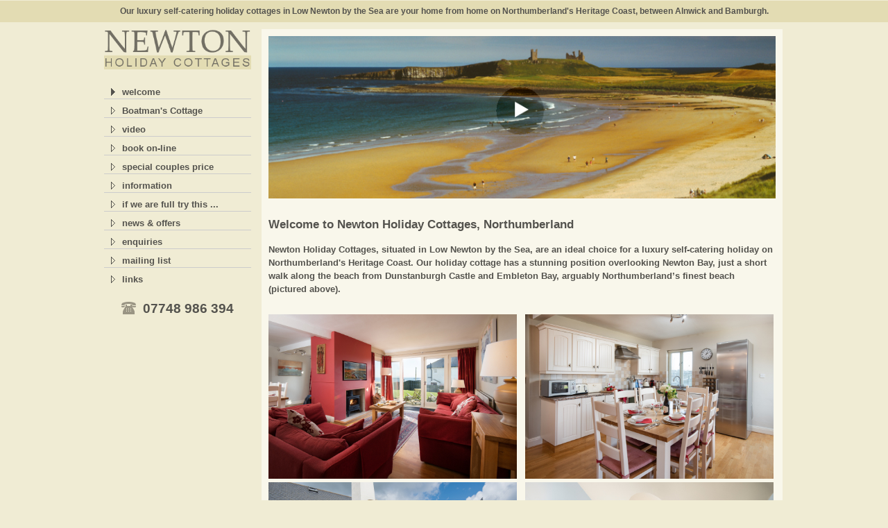

--- FILE ---
content_type: text/html;charset=UTF-8
request_url: https://www.newtoncottages.co.uk/index.cfm
body_size: 3502
content:

<!DOCTYPE html>
<!-- HTML5 Boilerplate -->
<!--[if lt IE 7]><html lang="en" class="no-js lt-ie9 lt-ie8 lt-ie7"><![endif]-->
<!--[if IE 7]><html lang="en" class="no-js lt-ie9 lt-ie8"><![endif]-->
<!--[if IE 8]><html lang="en" class="no-js lt-ie9"><![endif]-->
<!--[if gt IE 8]><!--><html lang="en" class="no-js"><!--<![endif]-->

<head>
<meta http-equiv="X-UA-Compatible" content="IE=edge,chrome=1">
<meta charset="utf-8">
<meta http-equiv="cleartype" content="on">

<title>Newton Holiday Cottages, Northumberland</title>

<meta name="description" content="Newton Holiday Cottages near Alnwick offer two luxury self catering holiday cottages between Bamburgh and Craster on Northumberland's Heritage Coast.">
<meta name="keywords" content="holiday cottages,self catering,holiday lets,short breaks,northumberland,alnwick,alnwick garden,amble,bamburgh,dunstanburgh,craster,embleton,holy island,morpeth,rothbury,seahouses,warkworth,wooler,cheviots,northumberland national park">
<meta name="robots" content="index,follow">

<meta name="HandheldFriendly" content="True">
<meta name="MobileOptimized" content="320">
<meta name="viewport" content="width=device-width, initial-scale=1.0">

<link rel="stylesheet" href="css/html5reset.css" media="all">
<link rel="stylesheet" href="css/responsivegridsystem.css" media="all">
<link rel="stylesheet" href="css/col.css" media="all">
<link rel="stylesheet" href="css/2cols.css" media="all">
<link rel="stylesheet" href="css/3cols.css" media="all">
<link rel="stylesheet" href="css/4cols.css" media="all">
<link rel="stylesheet" href="css/6cols.css" media="all">

<link rel="stylesheet" media="only screen and (max-width: 1024px) and (min-width: 769px)" href="css/1024.css">
<link rel="stylesheet" media="only screen and (max-width: 768px) and (min-width: 481px)" href="css/768.css">
<link rel="stylesheet" media="only screen and (max-width: 480px)" href="css/480.css">

<link rel="stylesheet" href="stylesheet.css" type="text/css">
<script type="text/javascript" src="js/jquery.js"></script>
<script type="text/javascript" src="js/cookie-compliance.js"></script>
<script src="js/modernizr-2.5.3-min.js"></script>
<script src="js/jquery.matchHeight.js"></script>
<script type="text/javascript">
jQuery(function($){
    $('.matchheight').matchHeight();
});
</script>
<script src="https://ajax.googleapis.com/ajax/libs/jquery/1.7/jquery.min.js"></script>

</head>

<body >

<div id="wrapper">

<div class="strapline">Our luxury self-catering holiday cottages in Low Newton by the Sea are your home from home on Northumberland's Heritage Coast, between Alnwick and Bamburgh.</div>

<div id="maincontentcontainer" style="border-bottom: solid #F0ECD4 15px">
<div id="maincontent" class="group">



<div class="section group" style="background-color: #F0ECD4">
<div class="col span_1_of_4"><a class="main" href="index.cfm"><img src="images/logo.gif" alt="Logo" title="Newton Holiday Cottages, Northumberland"></a>
<div class="container" style="margin-top: 15px">
<nav id="mobile-nav" class="nav cf" role="navigation">
<ul>
<li><img class="nav-arrow" src="images/arrow.gif" alt=""><a class="nav1" href="index.cfm" title="Welcome to Newton Holiday Cottages, Northumberland">welcome</a><hr></li>

<li><img class="nav-arrow" src="images/blank.gif" alt=""><a class="nav1" href="northumberlandholidaycottages2.cfm" title="Boatman's Cottage, Newton Holiday Cottages, Northumberland">Boatman's Cottage</a><hr></li>
<li><img class="nav-arrow" src="images/blank.gif" alt=""><a class="nav1" href="holidaycottageinformation.cfm?InfoID=55" title="Video, Newton Holiday Cottages, Northumberland">video</a><hr></li>
<li><img class="nav-arrow" src="images/blank.gif" alt=""><a class="nav1" href="holidaycottageprices.cfm" title="Prices, availability and on-line booking, Newton Holiday Cottages, Northumberland">book on-line</a><hr></li>
<li><img class="nav-arrow" src="images/blank.gif" alt=""><a class="nav1" href="holidaycottageinformation.cfm?InfoID=22" title="Special Offer, Newton Holiday Cottages, Northumberland">special couples price</a><hr></li>

<li><img class="nav-arrow" src="images/blank.gif" alt=""><a class="nav1" href="holidaycottageinformation.cfm" title="Self catering information for Newton Holiday Cottages, Northumberland">information</a><hr></li>
<li><img class="nav-arrow" src="images/blank.gif" alt=""><a class="nav1" href="holidaycottageinformation.cfm?InfoId=25" title="Recommendation by Newton Holiday Cottages, Northumberland">if we are full try this ...</a><hr></li>
<li><img class="nav-arrow" src="images/blank.gif" alt=""><a class="nav1" href="holidaycottagenews.cfm" title="News and offers for Newton Holiday Cottages, Northumberland">news &amp; offers</a><hr></li>

<li><img class="nav-arrow" src="images/blank.gif" alt=""><a class="nav1" href="holidaycottagesenquiries.cfm" title="Enquire about Newton Holiday Cottages, Northumberland">enquiries</a><hr></li>
<li><img class="nav-arrow" src="images/blank.gif" alt=""><a class="nav1" href="mailinglist.cfm" title="Mailing list for Newton Holiday Cottages, Northumberland">mailing list</a><hr></li>
<li><img class="nav-arrow" src="images/blank.gif" alt=""><a class="nav1" href="northumberlandlinks.cfm" title="Northumberland accommodation and tourism guide">links</a></li>
</ul>
</nav>
</div>
<p class="tel"><img src="images/tel.gif" style="margin-right: 10px; vertical-align: middle; padding-bottom: 5px" alt="Telephone icon">07748 986 394</p>
</div>

<div class="col span_3_of_4"><div class="fb"><p><a class="main" href="holidaycottageinformation.cfm?InfoID=55"><img src="images/newton-header-video.jpg" alt="Play video" title="Dunstanburgh Castle, Northumberland"></a></p>
<h1>Welcome to Newton Holiday Cottages, Northumberland </h1>
<p style="margin-top: 15px"><strong>Newton Holiday Cottages, situated in Low Newton by the Sea, are an ideal choice for a luxury self-catering holiday on Northumberland's Heritage Coast. Our holiday cottage has a stunning position overlooking Newton Bay, just a short 
walk along the beach from Dunstanburgh Castle and Embleton Bay, arguably Northumberland’s finest beach (pictured above). </strong></p>

<div class="section group">
<div class="col span_1_of_2"><img src="images/lounge.jpg" alt="Lounge" title="Lounge, Newton Holiday Cottages, Northumberland"><br>
<img src="images/cottages.jpg" alt="Newton Cottages" title="Newton Holiday Cottages, Northumberland"><br>
<img src="images/low-newton.jpg" alt="Low Newton By The Sea" title="Low Newton By The Sea, Newton Holiday Cottages, Northumberland"></div>
<div class="col span_1_of_2"><img src="images/kitchen.jpg" alt="Kitchen" title="Kitchen, Newton Holiday Cottages, Northumberland"><br>
<img src="images/bedroom.jpg" alt="Master Bedroom" title="Master Bedroom, Newton Holiday Cottages, Northumberland"><br>
<img src="images/low-newton2.jpg" alt="Low Newton By The Sea" title="Low Newton By The Sea, Newton Holiday Cottages, Northumberland"></div>
</div>

<p style="margin-top: 10px">Our luxury self-catering holiday cottage, <strong>Boatman's Cottage</strong>, sleeping up to six guests, is just 100 metres from the beach at <strong>Low 
Newton by the Sea</strong>, considered one of the most picturesque villages in <strong>Northumberland</strong>. With fantastic views, beaches and a sheltered haven, Low Newton is the perfect base for holidays in Northumberland. </p>
<p>Within easy travelling distance from the likes of <strong>Edinburgh</strong> and <strong>Newcastle</strong>, we are just a short drive from <strong>Alnwick</strong>, <strong>Alnwick Garden</strong>, <strong>Amble</strong>, <strong>Bamburgh</strong>, 
<strong>Dunstanburgh</strong>, <strong>Craster</strong>, <strong>Embleton</strong>, <strong>Holy Island</strong>, <strong>Morpeth</strong>, <strong>Rothbury</strong>, <strong>Seahouses</strong>, <strong>Warkworth</strong> and <strong>Wooler</strong>, as well as the 
<strong>Cheviot Hills</strong> and <strong>Northumberland National Park</strong>. </p>
<p><a class="main" href="holidaycottageprices.cfm">Prices and availability</a> for each property can be viewed on-line and, if your preferred dates are available, you can <a class="main" href="holidaycottageprices.cfm">book and pay on-line</a> immediately. </p></div>
<div class="section group" style="background-color: #E3DCB3; border-top: solid #FFFFFF 2px">
<div class="col span_1_of_2"><div class="foot-left"><img src="https://www.newtoncottages.co.uk/images/logo.gif" alt="Logo for Newton Cottages"/><br /><p>Luxury self-catering holiday cottages on Northumberland's Heritage Coast, between Alnwick and Bamburgh.</p></div></div>

<div class="col span_1_of_2"><div class="foot-right">Newton Holiday Cottages &copy; 2007-2026<br>
web design &copy; <a class="swd" target="_blank" href="https://www.scottishwebdesign.net" title="Holiday cottages web design">Scottish Web Design</a>
<p style="margin-top: 10px"><a class="swd" href="holidaycottageinformation.cfm?InfoID=-1">booking conditions</a> | <a class="swd" href="holidaycottageinformation.cfm?InfoID=0">website policy</a></p>
<p style="margin-top: 25px"><img src="images/wi-fi.gif" style="vertical-align: top; margin-top: 5px; margin-right: 10px" alt="Wi-Fi logo" title="Complimentary Wi-Fi"> <a class="main" target="_blank" href="https://www.premiercottages.co.uk/Cottages/Newton-Holiday-Cottages.aspx"><img src="images/premier-cottages.gif" style="margin-left: 10px" alt="Premier Cottages logo" title="Premier Cottages Member"></a></p></div></div>
</div></div>
</div>

</div></div>

<div id="cookiecontainer">
<header class="group">
<div id="cookieMessageWrapper"><div id="cookieMessage">
<a id="cookieClose" href="#">ok</a>
<p>This website uses cookies. By continuing to use this website with cookies enabled, you consent to our use of cookies. You can disable cookies by changing your browser settings. However, if 
you do so, this website will not operate correctly. Please refer to our <a class="cookie" href='holidaycottagesinformation.cfm?InfoID=0'>website policy</a> for more details. </p></div></div>
</header>
</div>

</div>

<!--[if (lt IE 9) & (!IEMobile)]>
<script src="js/selectivizr-min.js"></script>
<![endif]-->
<script src="js/responsivegridsystem.js"></script>
<script>
$(document).ready(function() {
	window.scrollTo(0, 1);
	$('.js #menu-toggle').click(function (e) {
	$('body').toggleClass('active');
	e.preventDefault();
});
});
</script>

</body>
</html>

--- FILE ---
content_type: text/css
request_url: https://www.newtoncottages.co.uk/css/responsivegridsystem.css
body_size: 5112
content:
/* RESPONSIVE GRID SYSTEM =============================================================================  */

/*  IMPORT FONTS  ============================================================================= */

@font-face {
    font-family: 'LeagueGothicRegular';
    src: url('/fonts/League_Gothic-webfont.eot');
    src: url('/fonts/League_Gothic-webfont.eot?#iefix') format('embedded-opentype'),
         url('/fonts/League_Gothic-webfont.woff') format('woff'),
         url('/fonts/League_Gothic-webfont.ttf') format('truetype'),
         url('/fonts/League_Gothic-webfont.svg#LeagueGothicRegular') format('svg');
    font-weight: normal;
    font-style: normal;
}

@font-face {
    font-family: 'MuseoSlab500';
    src: url('/fonts/museo_slab_500-webfont.eot');
    src: url('/fonts/museo_slab_500-webfont.eot?#iefix') format('embedded-opentype'), 
         url('/fonts/museo_slab_500-webfont.woff') format('woff'), 
         url('/fonts/museo_slab_500-webfont.ttf') format('truetype'), 
         url('/fonts/museo_slab_500-webfont.svg#MuseoSlab500') format('svg');
    font-weight: normal;
    font-style: normal;
}

@font-face {
    font-family: 'MuseoSlab300';
    src: url('/fonts/museo_slab_300-webfont.eot');
    src: url('/fonts/museo_slab_300-webfont.eot?#iefix') format('embedded-opentype'), 
         url('/fonts/museo_slab_300-webfont.woff') format('woff'), 
         url('/fonts/museo_slab_300-webfont.ttf') format('truetype'),
         url('/fonts/museo_slab_300-webfont.svg#MuseoSlab300') format('svg');
    font-weight: normal;
    font-style: normal;
}

@font-face {
    font-family: 'MuseoSlab100';
    src: url('/fonts/museo_slab_100-webfont.eot');
    src: url('/fonts/museo_slab_100-webfont.eot?#iefix') format('embedded-opentype'), 
         url('/fonts/museo_slab_100-webfont.woff') format('woff'), 
         url('/fonts/museo_slab_100-webfont.ttf') format('truetype'), 
         url('/fonts/museo_slab_100-webfont.svg#MuseoSlab100') format('svg');
    font-weight: normal;
    font-style: normal;
}

@font-face {
    font-family: 'GoudyBookletter1911Regular';
    src: url('/fonts/goudy_bookletter_1911-webfont.eot');
    src: url('/fonts/goudy_bookletter_1911-webfont.eot?#iefix') format('embedded-opentype'),
     url('/fonts/goudy_bookletter_1911-webfont.woff') format('woff'),
     url('/fonts/goudy_bookletter_1911-webfont.ttf') format('truetype'),
     url('/fonts/goudy_bookletter_1911-webfont.svg#GoudyBookletter1911Regular') format('svg');
    font-weight: normal;
    font-style: normal;
}

@font-face {
    font-family: 'HandSean';
    src: url('/fonts/handsean-webfont.eot');
    src: url('/fonts/handsean-webfont.eot?#iefix') format('embedded-opentype'),
         url('/fonts/handsean-webfont.woff') format('woff'),
         url('/fonts/handsean-webfont.ttf') format('truetype'),
         url('/fonts/handsean-webfont.svg#HandSean') format('svg');
    font-weight: normal;
    font-style: normal;
}

/* BASIC PAGE SETUP ============================================================================= */

body { 
margin: 0 auto;
padding: 0;
font  100%/1.4 Arial, Verdana, Helvetica, Sans Serif; 	
color: #000; 
text-align: center;
background-color: #E8F9D7
}

button, 
input, 
select, 
textarea { 
font-family: Arial, Verdana, Helvetica, Sans Serif; 
color: #333; }

/*  HEADINGS  ============================================================================= */

h1, h2, h3, h4, h5, h6 {
font-family: MuseoSlab300, 'lucida sans unicode', 'lucida grande', 'Trebuchet MS', verdana, arial, helvetica, helve, sans-serif;
font-weight: normal;
margin-top: 0px;
letter-spacing: 0px;
}

h1 { 
//font-family: LeagueGothicRegular, 'lucida sans unicode', 'lucida grande', 'Trebuchet MS', verdana, arial, helvetica, helve, sans-serif;
color: #000;
margin-bottom: 0.2em;
font-size: 6em; /* 96 / 16 */
line-height: 1.4;
}


h2 { 
color: #222;
margin-bottom: .5em;
margin-top: .5em;
font-size: 2.75em; /* 40 / 16 */
line-height: 1.2;
}

h3 { 
color: #333;
margin-bottom: 0.3em;
letter-spacing: normal;
font-size: 1.75em; /* 28 / 16 */
line-height: 1.3; }

h4 { 
color: #444;
margin-bottom: 0.5em;
font-size: 1.5em; /* 24 / 16  */
line-height: 1.25; }

	footer h4 { 
		color: #ccc; }

h5 { 
color: #555;
margin-bottom: 1.25em;
font-size: 1em; /* 20 / 16 */ }

h6 { 
color: #666;
font-size: 1em; /* 16 / 16  */ }

/*  TYPOGRAPHY  ============================================================================= */

p, ol, ul, dl, address { 
margin-bottom: 1.5em; 
font-size: 1em; /* 16 / 16 = 1 */ }

p {
hyphens: auto;  }

p.introtext {
font-family:  MuseoSlab100, 'lucida sans unicode', 'lucida grande', 'Trebuchet MS', verdana, arial, helvetica, helve, sans-serif;
font-size: 2.5em; /* 40 / 16 */
color: #333;
line-height: 1.4em;
letter-spacing: -1px;
margin-bottom: 0.5em;
}

p.handwritten {
font-family:  HandSean, 'lucida sans unicode', 'lucida grande', 'Trebuchet MS', verdana, arial, helvetica, helve, sans-serif; 
font-size: 1.375em; /* 24 / 16 */
line-height: 1.8em;
margin-bottom: 0.3em;
color: #666;
}

p.center {
text-align: center;
}

.and {
font-family: GoudyBookletter1911Regular, Georgia, Times New Roman, sans-serif;
font-size: 1.5em; /* 24 / 16 */
}

.heart {
font-size: 1.5em; /* 24 / 16 */
}

ul, 
ol { 
margin: 0 0 1.5em 0; 
padding: 0 0 0 24px; }

li ul, 
li ol { 
margin: 0;
font-size: 1em; /* 16 / 16 = 1 */ }

dl, 
dd { 
margin-bottom: 1.5em; }

dt { 
font-weight: normal; }

b, strong { 
font-weight: bold; }

hr { 
display: block; 
margin: 1em 0; 
padding: 0;
height: 1px; 
border: 0; 
border-top: 1px solid #ccc;
}

small { 
font-size: 1em; /* 16 / 16 = 1 */ }

sub, sup { 
font-size: 75%; 
line-height: 0; 
position: relative; 
vertical-align: baseline; }

sup { 
top: -.5em; }

sub { 
bottom: -.25em; }

.subtext {
	color: #666;
	}

/* LINKS =============================================================================  */

a { 
color: #cc1122;
-webkit-transition: all 0.3s ease;
-moz-transition: all 0.3s ease;
-o-transition: all 0.3s ease;
transition: all 0.3s ease;
text-decoration: none;
}

a:visited { 
color: #ee3344; }

a:focus { 
outline: thin dotted; 
color: rgb(0,0,0); }

a:hover, 
a:active { 
outline: 0;
color: #dd2233;
}

footer a { 
color: #ffffff;
-webkit-transition: all 0.3s ease;
-moz-transition: all 0.3s ease;
-o-transition: all 0.3s ease;
transition: all 0.3s ease;
}

footer a:visited { 
color: #fff; }

footer a:focus { 
outline: thin dotted; 
color: rgb(0,0,0); }

footer a:hover, 
footer a:active { 
outline: 0;
color: #fff;
}

/* IMAGES ============================================================================= */

img {
border: 0;
max-width: 100%;
height: auto;
width: auto\9; /* ie8 */
}

img.floatleft { float: left; margin: 0 10px 0 0; }
img.floatright { float: right; margin: 0 0 0 10px; }

/* TABLES ============================================================================= */

table { 
border-collapse: collapse;
border-spacing: 0;
margin-bottom: 0px; 
width: 100%; }

th, td, caption { 
padding: 0px 10px 0px 10px; }

tfoot { 
font-style: italic; }

caption { 
background-color: transparent; }

/* FORMS ============================================================================= */

form { 
margin: 0; }

fieldset { 
margin-bottom: 1.5em; 
padding: 0; 
border-width: 0; }

legend { 
*margin-left: -7px; 
padding: 0; 
border-width: 0; }

label{
font-weight: normal;
cursor: pointer;
display:block;
margin:0;
position:relative;
top:0;
left:0;
}

	label.inline{
	display:inline;
	margin:0;
	}
	
	label span{
	color:#666;
	font-size:0.9em;
	}
	
	label span.right{
	position:absolute;
	bottom:0;
	right:1em;
	text-align:right;
	}
	
	label.disabled{
	color:#ccc;
	}

button, 
search,
input, 
select, 
textarea { 
font-size: 100%; 
margin: 0; 
vertical-align: baseline; 
*vertical-align: middle; }

button, input { 
line-height: normal; 
*overflow: visible; }

button, 
input[type="button"], 
input[type="reset"], 
input[type="submit"] { 
padding: 0.5em 1em;
margin: 0;
cursor: pointer; 
text-shadow:0 1px 0 #fff;
}

input[type="checkbox"], 
input[type="radio"] { 
box-sizing: border-box; }

input[type="search"] { 
	box-sizing: content-box;
}

button::-moz-focus-inner, 
input::-moz-focus-inner { 
padding: 0;
border: 0;  }

input{
margin:0;
border:1px solid #666;
font-size: 1em;
padding: 5px;
-moz-border-radius:5px;
-webkit-border-radius:5px;
border-radius:5px;
margin-bottom: 3px;
background:#fff;
-moz-box-shadow:inset 0px 0px 6px #ccc;
-webkit-box-shadow:inset 0px 1px 6px #ccc;
box-shadow:inset 0px 1px 6px #ccc;
}

	input::-webkit-input-placeholder,
	input:-moz-placeholder,
	.placeholder{
	color:#bbb;
	}
	
	input::-moz-focus-inner {border:0;}

	input[disabled="disabled"], input.disabled{
	color:#999;
	background:#f5f5f5;
	-moz-box-shadow:inset 0px 0px 2px #ddd;
	-webkit-box-shadow:inset 0px 1px 2px #ddd;
	box-shadow:inset 0px 1px 2px #ddd;
	}

/* Colors for form validity */
input:valid, 
textarea:valid   {  
/* Styles */ }

input:invalid, 
textarea:invalid {
-webkit-box-shadow: 0 0 2px #f00; 
-moz-box-shadow: 0 0 2px #f00;
box-shadow: 0 0 2px #f00; }

.no-boxshadow input:invalid, 
.no-boxshadow textarea:invalid {
background-color: #ccc; }

/*  MAIN LAYOUT */

#skiptomain { display: none; }

#wrapper {
	width: 100%;
	position: relative;
	text-align: center;
}

#headcontainer {
		width: 100%;
		background-color: #FFFFFF;
		background: url() no-repeat center top;

	}

		header {
			clear: both;
			width: 80%; /* 1000px / 1250px */
			font-size: 0.8125em; /* 13 / 16 */
			max-width: 92.3em; /* 1200px / 13 */
			margin: 0 auto;
			padding: 0px 0px 0px 0px;
			position: relative;
			color: #FFF;
			text-align: center;
			max-width: 980px;
		}

#cookiecontainer {
		width: 100%;
		background-color: #E3DCB3;
	}

#topbarcontainer {
		width: 100%;	
		background-color: #FFFFFF;
	}
 
#maincontentcontainer {
		width: 100%;
	}

		.standardcontainer {
			
		}
		
		.darkcontainer {
			background: rgba(102, 102, 102, 0.05);
		}

		.lightcontainer {
			background: rgba(255, 255, 255, 0.33);
		}
		
			#maincontent{
				clear: both;
				width: 80%; /* 1000px / 1250px */
				font-size: 0.8125em; /* 13 / 16 */
				max-width: 92.3em; /* 1200px / 13 */
				margin: 0 auto;
				padding: 0px 0px;
				color: #333;
				line-height: 1.5em;
				position: relative;
				max-width: 980px;
				background-color: #FFFFFF;
			}
		
			.maincontent{
				clear: both;
				width: 80%; /* 1000px / 1250px */
				font-size: 0.8125em; /* 13 / 16 */
				max-width: 92.3em; /* 1200px / 13 */
				margin: 0 auto;
				margin-bottom: 0;
				padding: 1em 0px;
				color: #333;
				line-height: 1.5em;
				position: relative;
			}

#footercontainer {
		width: 100%;
		background-color: #21428C;
		max-width: 980px;
	}
	
		footer {
			clear: both;
			width: 100%; /* 1000px / 1250px */
			font-size: 0.8125em; /* 13 / 16 */
			max-width: 92.3em; /* 1200px / 13 */
			margin: 0 auto;
			padding: 0px 0px 0px 0px;
			color: #FFFFFF;
			text-align: center;
			max-width: 980px;
		}

		footer strong {
			font-size: 1.077em; /* 14 / 13 */
			color: #aaa;
		}

		footer a:link, footer a:visited { color: #999; text-decoration: underline; }
		footer a:hover { color: #fff; text-decoration: underline; }

		ul.pagefooterlist, ul.pagefooterlistimages {
			display: block;
			float: left;
			margin: 0px;
			padding: 0px;
			list-style: none;
		}

		ul.pagefooterlist li, ul.pagefooterlistimages li {
			clear: left;
			margin: 0px;
			padding: 0px 0px 3px 0px;
			display: block;
			line-height: 1.5em;
			font-weight: normal;
			background: none;

		}

		ul.pagefooterlistimages li {
			height: 34px;
		}

		ul.pagefooterlistimages li img {
			padding: 5px 5px 5px 0px;
			vertical-align: middle;
			opacity: 0.75;
			-ms-filter: "progid:DXImageTransform.Microsoft.Alpha(Opacity=75)";
			filter: alpha( opacity  = 75);
			-webkit-transition: all 0.3s ease;
			-moz-transition: all 0.3s ease;
			-o-transition: all 0.3s ease;
			transition: all 0.3s ease;
		}

		ul.pagefooterlistimages li a
		{
			text-decoration: none;
		}

		ul.pagefooterlistimages li a:hover img {
			opacity: 1.0;
			-ms-filter: "progid:DXImageTransform.Microsoft.Alpha(Opacity=100)";
			filter: alpha( opacity  = 100);
		}

			#smallprint {
				margin-top: 20px;
				line-height: 1.4em;
				text-align: center;
				color: #999;
				font-size: 0.923em; /* 12 / 13 */
			}

			#smallprint p{
				vertical-align: middle;
			}

			#smallprint .twitter-follow-button{
				margin-left: 1em;
				vertical-align: middle;
			}

			#smallprint img {
				margin: 0px 10px 15px 0px;
				vertical-align: middle;
				opacity: 0.5;
				-ms-filter: "progid:DXImageTransform.Microsoft.Alpha(Opacity=50)";
				filter: alpha( opacity  = 50);
				-webkit-transition: all 0.3s ease;
				-moz-transition: all 0.3s ease;
				-o-transition: all 0.3s ease;
				transition: all 0.3s ease;
			}

			#smallprint a:hover img {
				opacity: 1.0;
				-ms-filter: "progid:DXImageTransform.Microsoft.Alpha(Opacity=100)";
				filter: alpha( opacity  = 100);
			}

			#smallprint a:link, #smallprint a:visited { color: #999; text-decoration: none; }
			#smallprint a:hover { color: #999; text-decoration: underline; }

/*  SECTIONS  ============================================================================= */

.section {
	clear: both;
	padding: 0px;
	margin: 0px;
}
	
/*  CODE  ============================================================================= */

pre.code {
	padding: 0;
	margin: 0;
	font-family: monospace;
	white-space: pre-wrap;
	font-size: 1.1em;
}

strong.code {
	font-weight: normal;
	font-family: monospace;
	font-size: 1.2em; }

/*  EXAMPLE  ============================================================================= */

#example .col {
	background: #ccc;
	background: rgba(204, 204, 204, 0.85); }

/*  SAMPLE  ============================================================================= */

#sample .col {
	background: #ccc;
	padding: 1em 0;
	background: rgba(204, 204, 204, 0.85); }

/*  CALCULATIONS  ============================================================================= */

#calculated .col {
	background: #ccc;
	padding: 1em 0;
	background: rgba(204, 204, 204, 0.85); }

/*  NOTES  ============================================================================= */

.note {
	position:relative;
	padding:1em 1.5em;
	margin: 0 0 1em 0;
	background: #fff;
	background: rgba(255, 255, 255, 0.5);
	overflow:hidden;
}

.note:before {
	content:"";
	position:absolute;
	top:0;
	right:0;
	border-width:0 16px 16px 0;
	border-style:solid;
	border-color:transparent transparent #cccccc #cccccc;
	background:#cccccc;
	-webkit-box-shadow:0 1px 1px rgba(0,0,0,0.3), -1px 1px 1px rgba(0,0,0,0.2);
	-moz-box-shadow:0 1px 1px rgba(0,0,0,0.3), -1px 1px 1px rgba(0,0,0,0.2);
	box-shadow:0 1px 1px rgba(0,0,0,0.3), -1px 1px 1px rgba(0,0,0,0.2);
	display:block; width:0; /* Firefox 3.0 damage limitation */
}

.note.rounded {
	-webkit-border-radius:5px 0 5px 5px;
	-moz-border-radius:5px 0 5px 5px;
	border-radius:5px 0 5px 5px;
}

.note.rounded:before {
	border-width:8px;
	border-color:#ff #ff transparent transparent;
	background: url(/images/bodyback.png);
	-webkit-border-bottom-left-radius:5px;
	-moz-border-radius:0 0 0 5px;
	border-radius:0 0 0 5px;
}

/*  SCREENS  ============================================================================= */

.siteimage {
	max-width: 90%;
	padding: 5%;
	margin: 0 0 1em 0;
	background: transparent url(/images/stripe-bg.png);
	-webkit-transition: background 0.3s ease;
	-moz-transition: background 0.3s ease;
	-o-transition: background 0.3s ease;
	transition: background 0.3s ease;
}

.siteimage:hover {
	background: #bbb url(/images/stripe-bg.png);
	position: relative;
	top: -2px;
	
}

/*  COLUMNS  ============================================================================= */

.twocolumns{
	-moz-column-count: 2;
	-moz-column-gap: 2em;
	-webkit-column-count: 2;
	-webkit-column-gap: 2em;
	column-count: 2;
	column-gap: 2em;
  }

/*  BUTTONS  ============================================================================= */


.button {
	display: inline-block;
	outline: none;
	cursor: pointer;
	text-align: center;
	text-decoration: none;
	font-weight: normal;
	color: #fff;
	padding: .5em 1em;
	margin: 1px;
	-webkit-border-radius: 5px;
	-moz-border-radius: 5px;
	border-radius: 5px;
	-webkit-box-shadow: 0 1px 2px rgba(0,0,0,.2);
	-moz-box-shadow: 0 1px 2px rgba(0,0,0,.2);
	box-shadow: 0 1px 2px rgba(0,0,0,.2);
	background: #726F64 url(/images/glass.png) repeat-x 0 50%;
	-webkit-transition: all 0.3s ease;
	-moz-transition: all 0.3s ease;
	-o-transition: all 0.3s ease;
	transition: all 0.3s ease;
	font-size: 1.1em;
				
}
.button:hover {
	background: #99927B url(/images/glass.png) repeat-x 0 50%;
	color: #fff;
	text-decoration: none;
}
.button:active {
	background: #38B148 url(/images/glass.png) repeat-x 0 50%;
	color: #fff;
	position: relative;
	top: 1px;
}
.button:visited { 
	color: #fff;
}

/*  GLOBAL OBJECTS ============================================================================= */

.breaker { clear: both; }

.group:before,
.group:after {
    content:"";
    display:table;
}
.group:after {
    clear:both;
}
.group {
    zoom:1; /* For IE 6/7 (trigger hasLayout) */
}

.floatleft {
    float: left;
}

.floatright {
    float: right;
}

/* VENDOR-SPECIFIC ============================================================================= */

html { 
-webkit-overflow-scrolling: touch; 
-webkit-tap-highlight-color: rgb(52,158,219); 
-webkit-text-size-adjust: 100%; 
-ms-text-size-adjust: 100%; }

.clearfix { 
zoom: 1; }

::-webkit-selection { 
background: rgb(23,119,175); 
color: rgb(250,250,250); 
text-shadow: none; }

::-moz-selection { 
background: rgb(23,119,175); 
color: rgb(250,250,250); 
text-shadow: none; }

::selection { 
background: rgb(23,119,175); 
color: rgb(250,250,250); 
text-shadow: none; }

button, 
input[type="button"], 
input[type="reset"], 
input[type="submit"] { 
-webkit-appearance: button; }

::-webkit-input-placeholder {
font-size: .875em; 
line-height: 1.4; }

input:-moz-placeholder { 
font-size: .875em; 
line-height: 1.4; }

.ie7 img,
.iem7 img { 
-ms-interpolation-mode: bicubic; }

input[type="checkbox"], 
input[type="radio"] { 
box-sizing: border-box; }

input[type="search"] { 
-webkit-box-sizing: content-box;
-moz-box-sizing: content-box; }

button::-moz-focus-inner, 
input::-moz-focus-inner { 
padding: 0;
border: 0; }

p {
/* http://www.w3.org/TR/css3-text/#hyphenation */
-webkit-hyphens: auto;
-webkit-hyphenate-character: "\2010";
-webkit-hyphenate-limit-after: 1;
-webkit-hyphenate-limit-before: 3;
-moz-hyphens: auto; }


--- FILE ---
content_type: text/css
request_url: https://www.newtoncottages.co.uk/css/2cols.css
body_size: 102
content:
/*  GRID OF TWO   ============================================================================= */


.span_2_of_2 {
	width: 100%;
}

.span_1_of_2 {
	width: 49.0%;
}

.span_r_1_of_2 {
	width: 49.0%;
	text-align: right;
}

/*  GO FULL WIDTH AT LESS THAN 480 PIXELS */

@media only screen and (max-width: 700px) {
	.span_2_of_2 {
		width: 100%; 
	}

	.span_1_of_2 {
		width: 100%; 
	}

	.span_r_1_of_2 {
		width: 100%; 
		text-align: center;
	}
}

--- FILE ---
content_type: text/css
request_url: https://www.newtoncottages.co.uk/css/3cols.css
body_size: 153
content:
/*  GRID OF THREE   ============================================================================= */

.span_3_of_3 {
	width: 100%;
	text-align: left;
}

.span_2_of_3 {
	width: 66.13%;
	text-align: left;
}

.span_1_of_3 {
	width: 32.26%; 
	text-align: left;
	margin-left: 0px;
}

.span-a_2_of_3 {
	width: 74%;
	text-align: left;
}

.span-a_1_of_3 {
	width: 24%; 
	text-align: left;
}


/*  GO FULL WIDTH AT LESS THAN X PIXELS */

@media only screen and (max-width: 530px) {
	.span_3_of_3 {
		width: 100%; 
	}

	.span_2_of_3 {
		width: 100%;
	}

	.span_1_of_3 {
		width: 100%;
	}

	.span-a_2_of_3 {
		width: 100%;
	}

	.span-a_1_of_3 {
		width: 100%;
	}
}

--- FILE ---
content_type: text/css
request_url: https://www.newtoncottages.co.uk/css/4cols.css
body_size: 228
content:
/*  GRID OF FOUR   ============================================================================= */

	
.span_4_of_4 {
	width: 100%; 
}

.span_3_of_4 {
	width: 76.6%; 
	background-color: #F9F7EB;
	text-align: left;
	font-family: Arial, Verdana, Sans Serif; 
	font-size: 10pt;
}

.span_2_of_4 {
	width: 49.2%; 
}

.span_1_of_4 {
	width: 21.6%;
	background-color: #F0ECD4;
	text-align: center;
}

/*  GO FULL WIDTH AT LESS THAN X PIXELS */

@media only screen and (max-width: 720px) {
	.span_4_of_4 {
		width: 100%; 
	}
	.span_3_of_4 {
		width: 100%;
		margin-left: 0px;
	}
	.span_2_of_4 {
		width: 100%; 
	}
	.span_1_of_4 {
		width: 100%;
	}
}

--- FILE ---
content_type: text/css
request_url: https://www.newtoncottages.co.uk/stylesheet.css
body_size: 2232
content:
a.nav1:link, a.nav1:visited, a.nav1:active { font-family: Arial, Verdana, Sans Serif; text-decoration: none; font-size: 10pt; font-weight: bold; color: #54534E }
a.nav1:hover { color: #8E8976 }
a.nav2:link, a.nav2:visited, a.nav2:active { font-family: Arial, Verdana, Sans Serif; text-decoration: none; font-size: 9pt; font-weight: bold; color: #005A84 }
a.nav2:hover { color: #7BA5B5 }
a.main:link, a.main:visited, a.main:active { font-family: Arial, Verdana, Sans Serif; font-size: 10pt; text-decoration: underline; color: #54534E }
a.main:hover { text-decoration: underline; color: #8E8976 }
a.prices:link, a.prices:visited, a.prices:active { font-family: Arial, Verdana, Sans Serif; text-decoration: underline; font-size: 9pt; color: #333333 }
a.prices:hover { text-decoration: none; color: #000000 }
a.prices2:link, a.prices2:visited, a.prices2:active { font-family: Arial, Verdana, Sans Serif; text-decoration: none; font-size: 9pt; color: #333333; width: 40px }
a.prices2:hover { text-decoration: underline; color: #000000 }
a.prices3:link, a.prices3:visited, a.prices3:active { font-family: Arial, Verdana, Sans Serif; text-decoration: underline; font-size: 9pt; background-color: #D4F3B3; color: #333333; padding: 2px }
a.prices3:hover { text-decoration: underline; color: #000000 }
a.prices4:link, a.prices4:visited, a.prices4:active { font-family: Arial, Verdana, Sans Serif; text-decoration: underline; font-size: 9pt; background-color: #B3E0F3; color: #333333; padding: 2px }
a.prices4:hover { text-decoration: underline; color: #000000 }
a.swd:link, a.swd:visited, a.swd:active { font-family: Arial, Verdana, Sans Serif; text-decoration: underline; font-size: 9pt; color: #333333 }
a.swd:hover { text-decoration: none; color: #000000 }

body { background-color: #F0ECD4; color: #333333; scrollbar-base-color: #F3F0DD; scrollbar-arrow-color: #726F64; scrollbar-darkshadow-color: #000000; scrollbar-highlight-color: #FFFFFF; scrollbar-track-color: #E3DCB3 }
.strapline { font-family: Arial, Verdana, Sans Serif; font-size: 9pt; font-weight: bold; background-color: #E3DCB3 ; color: #54534E; text-align: center; padding: 10px }
.ff { font-family: Arial, Verdana, Sans Serif; font-size: 9pt; background-color: #F0ECD4 ; color: #333333 }
ul { list-style-image: url(images/ulbullet.gif) }
li { padding-top: 3px; padding-bottom: 3px }
.nav-arrow { margin: 0px 10px 0px; 10px; float: left; padding-top: 4px }
hr { width: 100%; height: 1px; color: #AAA48A; padding: 0px; margin: 0px }
td { font-family: Arial, Verdana, Sans Serif; font-size: 9pt }
strong { font-family: Arial, Verdana, Sans Serif; font-size: 10pt; font-weight: bold; color: #54534E }
h1 { font-family: Arial, Verdana, Sans Serif; font-size: 13pt; font-weight: bold; color: #54534E; margin-top: 0px; margin-bottom: 0px  }
h2 { font-family: Arial, Verdana, Sans Serif; font-size: 11pt; font-weight: bold; color: #54534E; margin-top: 0px; margin-bottom: 0px }
h3 { font-family: Arial, Verdana, Sans Serif; font-size: 10pt; font-weight: bold; color: #54534E; margin-top: 0px; margin-bottom: 0px }
h4 { font-family: Arial, Verdana, Sans Serif; font-size: 9pt; color: #54534E; margin-top: 0px; margin-bottom: 0px }
.tel { font-family: Arial, Verdana, Sans Serif; font-size: 14pt; font-weight: bold; color: #54534E; margin-top: 20px; text-align: center }
.fb { font-family: Arial, Verdana, Sans Serif; font-size: 10pt; padding: 10px }
.foot-left { font-family: Arial, Verdana, Sans Serif; font-size: 9pt; color: #333333; text-align: left; padding: 10px }
.foot-right { font-family: Arial, Verdana, Sans Serif; font-size: 9pt; color: #333333; text-align: right; padding: 10px }
.cl { font-family: Arial, Verdana, Sans Serif; font-size: 9pt; color: #54534E; padding-top: 10px; padding-left: 10px; padding-right: 10px }
.cl2 { font-family: Arial, Verdana, Sans Serif; font-size: 8pt; color: #54534E; padding-bottom: 10px; padding-left: 10px; padding-right: 10px }
.cl3 { font-family: Arial, Verdana, Sans Serif; font-size: 8pt; color: #54534E; padding: 10px }
.s { font-family: Arial, Verdana, Sans Serif; font-size: 13pt; color: #7BA5B5 }
.txtbox { font-family: Arial, Verdana, Sans Serif; font-size: 9pt; width: 400px }
.box { font-family: Arial, Verdana, Sans Serif; font-size: 9pt; background-color: #F9F7EB; color: #333333; padding: 10px; text-align: left }
.formlabel { font-family: Arial, Verdana, Sans Serif; font-size: 10pt; font-weight: bold; color: #54534E; margin-top: 5px }

.les { font-family: Arial, Verdana, Sans Serif; font-size: 10pt; color: #63874F; font-weight: bold }
a.les:link, a.les:visited, a.les:active { font-family: Arial, Verdana, Sans Serif; font-size: 9pt; font-weight: bold; text-decoration: none; color: #54534E }
a.les:hover { text-decoration: underline; color: #8E8976 }

a.cookie:link, a.cookie:visited, a.cookie:active { font-family: Arial, Verdana, Sans Serif; font-size: 10pt; font-weight: bold; text-decoration: underline; color: #333333 }
a.cookie:hover { text-decoration: none }
#cookieMessageWrapper {	background: #E3DCB3; font-family: Arial, Verdana, Sans Serif; font-size: 10pt; font-weight: normal; color: #333333; padding: 0; margin: 0; margin-bottom: 10px; display: none }
#cookieMessage { max-width: 970px; padding: 5px }
#cookieMessage:after { content: "."; display: block; height: 0; clear: both; visibility: hidden }
#cookieMessage p { margin: 5px; text-align: left }
#cookieClose { float: right; display: block; padding: 0px 5px; margin-left: 5px; margin-right: 5px; text-decoration: none; background-color: #FFFFFF; border: solid 1px #444444; border-radius: 2px; color: #333333; font-size: 10pt; margin-top: 6px; font-weight: bold; padding: 5px }

.container { background-color: #F0ECD4; margin: 0px auto; overflow: hidden; width: 100%; max-width: 100%; }

.menu_container, 
.anchor-link { display: none; }
.menu_container { width: 100%; }
.anchor-link { font-family: Arial, Verdana, Helvetica, Sans Serif; font-size: 12pt; font-weight: normal; padding: 1em; background-color: #5A7390; color: #FFFFFF; float: right; margin-right: 10px }
.anchor-link:hover { background-color: #FCEAC8; color: #FADDA1; }

.submenu-left { visibility: visible; display: inline; }
.submenu-right { visibility: hidden; display: none; }
.full-table { visibility: visible; display: inline; }

.nav { width:100%; }
.nav ul { list-style: none; padding: 0px; margin: 0px; font-weight: bold; }
.nav ul li { display: list-item; text-align: left; }
.nav ul li a { display: list-item; text-decoration: none; color: #FFFFFF; }
/* .nav ul li a:hover { text-decoration: underline; color: #FFFFFF; } */
/* .nav1 ul li a:hover { text-decoration: underline; color: #FFFFFF; } */
/* .nav2 ul li a:hover { text-decoration: underline; color: #000000; } */

.main_content, 
.nav { transition: .5s margin ease; display: block; }
.main_content { padding: 1.5em; position: relative; max-width: 70em; width: 100%; background-color: #F0ECD4; margin: 0 auto; }
body.active .main_content:before { content: ""; position: absolute; z-index: -1; top: 0; left: -100%; width: 100%; height: 100%; background-color: #38B148; }

@media all and (max-width: 720px){
	.container { background-color: #F0ECD4; margin: 0px auto; overflow: hidden; width: 100%; max-width: 100%; }
	.menu_container, .anchor-link { display: block; }
  
/*  .nav { float: left; margin-left: -100%; width: 150px; z-index: 2; } */
  .nav { float: left; width: 100%; z-index: 2; }
  .main_content { float: left; margin-left: 0px; width: 100%; }

  body.active .nav { margin-left: 0; }
  body.active .main_content { margin-right: -100%; }

  .nav { padding: 0.6em 0; border: none; padding: 10px; }
  .nav ul { text-align: left; font-weight: bold; }
  .nav ul li { display: block; }
  .nav ul li a { background-color: #FFFFFF; color: #F0ECD4; }
/*  .nav ul li a:hover { color: #FFFFFF; } */
}

@media only screen and (max-width: 720px) {
	.submenu-left { visibility: hidden; display: none; }
	.submenu-right { visibility: visible; display: inline; }
	.full-table { visibility: hidden; display: none; }
	a.nav1:link, a.nav1:visited, a.nav1:active { font-family: Arial, Verdana, Sans Serif; text-decoration: none; font-size: 10pt; font-weight: bold; background-color: #F0ECD4; color: #54534E; padding: 4px 10px 4px 10px; width: 100%; }
	a.nav2:link, a.nav2:visited, a.nav2:active { font-family: Arial, Verdana, Sans Serif; text-decoration: none; font-size: 10pt; font-weight: bold; background-color: #F0ECD4; color: #54534E; padding: 4px 10px 4px 25px; width: 100%; }
	a.nav1:hover { text-decoration: underline; color: #8E8976; }

	.tableimgleft { border: solid #C9AC89 1px; text-align: center; width: 100% }
	.tableimgright { border: solid #C9AC89 1px; text-align: center; width: 100% }
	.foot-left { font-family: Arial, Verdana, Sans Serif; font-size: 9pt; color: #333333; text-align: center; padding: 10px }
	.foot-right { font-family: Arial, Verdana, Sans Serif; font-size: 9pt; color: #333333; text-align: center; padding: 10px }
	.fbl { font-family: Tahoma MS, Arial, Verdana, Sans Serif; font-size: 10pt; color: #333333; padding: 10px }
	.fbr { font-family: Tahoma MS, Arial, Verdana, Sans Serif; font-size: 10pt; color: #333333; padding: 10px }
	.fbc { font-family: Tahoma MS, Arial, Verdana, Sans Serif; font-size: 10pt; color: #333333; padding: 10px }
}

.booking-container { position: relative; padding-bottom: 350%; height: 0; overflow: visible; }
.booking-container iframe { position: absolute; top:0; left: 0; width: 100%; height: 100%; border :none; }

.video-wrapper { max-width: 100%; }
.video-container { position:relative; padding-bottom:56.25%; height:0; overflow:hidden; margin-bottom: 10px; }
.video-container iframe, .video-container object, .video-container embed { position:absolute; top:0; left:0; width:100%; height:100%; }

--- FILE ---
content_type: text/css
request_url: https://www.newtoncottages.co.uk/css/1024.css
body_size: 67
content:
/*  MAKE LAYOUT RESPONSIVE at 1024px FOR SMALLER SCREENS ================================================================ */

		header {
			width: 93.75%; /* 945px / 1024px */
		}

		#maincontent{
					width: 93.75%; /* 945px / 1024px */
		}
		
		.maincontent{
			width: 93.75%; /* 945px / 1024px */
		}

		footer {
			width: 93.75%; /* 945px / 1024px */
		}